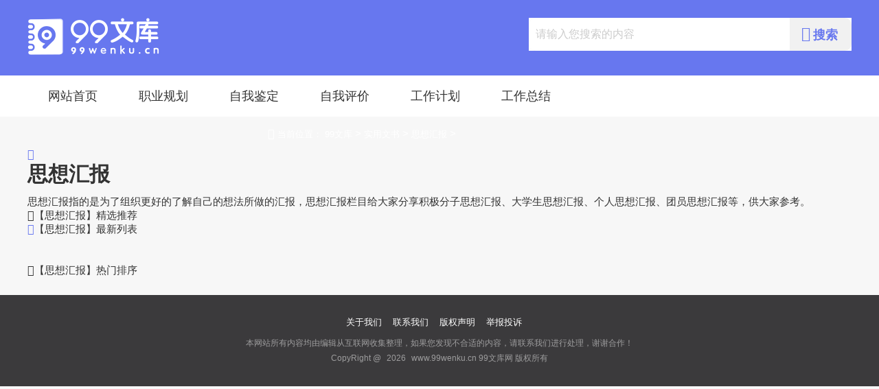

--- FILE ---
content_type: text/html
request_url: http://www.99wenku.cn/sixianghuibao/
body_size: 1613
content:
<!doctype html>
<html>
<head>
<meta charset="utf-8">
<title>思想汇报_优秀的思想汇报范文怎么写</title>
<meta name="keywords" content="个人思想汇报,大学生思想汇报,思想汇报范文,思想汇报格式">
<meta name="description" content="思想汇报指的是为了组织更好的了解自己的想法所做的汇报，思想汇报栏目给大家分享积极分子思想汇报、大学生思想汇报、个人思想汇报、团员思想汇报等，供大家参考。">
<link rel="canonical" href="http://www.99wenku.cn/sixianghuibao/"/>
<meta name="viewport" content="width=device-width, user-scalable=no, initial-scale=1.0, maximum-scale=1.0, minimum-scale=1.0">
<meta http-equiv="X-UA-Compatible" content="ie=edge">
<meta name="apple-mobile-web-app-capable" content="yes" />
<meta name="format-detection" content="telephone=no">
<script src="/public/js/head.js"></script>
<script src="/public/js/list.js"></script>
</head>
<body>
<header>
	<div class="haeder_nr main">
		<div class="logo fl"><a href="http://www.99wenku.cn" title="99文库网" rel="nofollow"><img src="/public/images/pc/logo.png" alt="99文库网"></a></div>
		<div class="search fr hidden bg">
			<form class="search_f" action="/expand/znsousuo.html">
				<input name="keyword" type="text" id="search-keyword" class="search_text gray nobian f16 fl" placeholder="请输入您搜索的内容" required="" oninvalid="setCustomValidity('请输入您搜索的内容');" oninput="setCustomValidity('');">
				<em class="iconfont icon-sousuo1"></em>
				<input type="submit" class="search_sub search_btn" value="搜索">
			</form>
		</div>
		<div class="menu_btn">
			<a href="javascript:void(0);" class="menu_a"><em class="iconfont icon-caidan"></em></a>
		</div>
		<div class="clear"></div>
	</div>
</header>
<nav class="bg nav_com">
	<div class="99wenku_nav_rwap nav_rwap">
		<ul>
			<li class="fl ts"><a href="http://www.99wenku.cn" title="99文库网" rel="nofollow">网站首页</a></li>
			<li class="fl ts"><a href="http://www.99wenku.cn/zhiyeguihua/" target="_blank" title="职业规划">职业规划</a></li><li class="fl ts"><a href="http://www.99wenku.cn/ziwojianding/" target="_blank" title="自我鉴定">自我鉴定</a></li><li class="fl ts"><a href="http://www.99wenku.cn/ziwopingjia/" target="_blank" title="自我评价">自我评价</a></li><li class="fl ts"><a href="http://www.99wenku.cn/gongzuojihua/" target="_blank" title="工作计划">工作计划</a></li><li class="fl ts"><a href="http://www.99wenku.cn/gongzuozongjie/" target="_blank" title="工作总结">工作总结</a></li>
			<li class="fl ts"><a href="javascript:;" class="nav_close nav_btn"><em class="icon"></em></a></li>
		</ul>
		<div class="nav_close nav_rbg"></div>
	</div>
</nav>
<div class="99wenku_list_con list_con con main">
	<div class="position list_position">
		<em class="iconfont icon-dingwei"></em>
		<span>当前位置：</span>
		<a href='http://www.99wenku.cn/'>99文库</a> > <a href='http://www.99wenku.cn/shiyongwenshu/'>实用文书</a> > <a href='http://www.99wenku.cn/sixianghuibao/'>思想汇报</a> > 
	</div>
	<div class="99wenku_con con_l">
		<div class="list_ms">
			<div class="list_bt">
				<em class="iconfont icon-fenlei ca"></em>
				<h1 class="f22">思想汇报</h1>
			</div>
			<div class="ms_rwap bj_mt10"><p>思想汇报指的是为了组织更好的了解自己的想法所做的汇报，思想汇报栏目给大家分享积极分子思想汇报、大学生思想汇报、个人思想汇报、团员思想汇报等，供大家参考。</p></div>
		</div>
		<div class="list_jing">
			<div class="h2"><em class="iconfont icon-tuijian1"></em><span>【思想汇报】</span>精选推荐</div>
			<ul class="clear">
				
			</ul>
		</div>
		<div class="list_new">
			<div class="h2"><em class="iconfont icon-zuixinshijian ca"></em><span>【思想汇报】</span>最新列表</div>
			<ul>
				
			</ul>
			
					<div class="pnum">
						<ul>
							
							<div class="clear"></div>
						</ul>
					</div>
		</div>
	</div>
	<div class="99wenku_con con_r">
		<div class="list_hot">
			<div class="h2"><em class="iconfont icon-remen"></em><span>【思想汇报】</span>热门排序</div>
			<ul>
				
			</ul>
		<div class="y_ju"><script type="text/javascript">a("hot");</script></div>
		</div>
	</div>
	<div class="clear"></div>
</div>
<footer></footer>
<script src="/public/js/footer.js"></script>
</body>
</html>


--- FILE ---
content_type: text/css
request_url: http://www.99wenku.cn/public/css/list.css
body_size: 158
content:
@import url("common.css");
.list_position { margin-top: 10px!important; max-width: 500px!important;}
.position,.position em,.position span,.position a { color: #fff!important;}

--- FILE ---
content_type: text/css
request_url: http://www.99wenku.cn/public/css/common.css
body_size: 3477
content:
@import url(iconfont/iconfont.css);
/**公用样式**/
body { margin: 0px; padding: 0px; font-family: "微软雅黑", "宋体", Arial; font-size: 15px; color: #333; min-width: 1200px; background: #f7f7f7; }
img { border: 0; display: block;}
a { text-decoration: none; color: #333; cursor: pointer; transition: 0.3s ease; -ms-transition: 0.3s ease; -moz-transition: 0.3s ease; -webkit-transition: 0.3s ease; -o-transition: 0.3s ease;}
a:hover { color: #6777ef; transition: 0.3s ease; -ms-transition: 0.3s ease; -moz-transition: 0.3s ease; -webkit-transition: 0.3s ease; -o-transition: 0.3s ease;}
.ts {transition: 0.3s ease; -ms-transition: 0.3s ease; -moz-transition: 0.3s ease; -webkit-transition: 0.3s ease; -o-transition: 0.3s ease;}
.ts:hover {transition: 0.3s ease; -ms-transition: 0.3s ease; -moz-transition: 0.3s ease; -webkit-transition: 0.3s ease; -o-transition: 0.3s ease;}
div, ul, li, form, h1, h2, h3, h4,h5, p, dl, dt, dd, ul, ol, li, th, td, aside, article { margin: 0px; padding: 0px; list-style: none; }
.clear { clear: both; }
.clear:after { content: ""; display: block; clear: both;}
.fl { float: left; }
.fr { float: right; }
.main { width: 1200px; margin: 0 auto; }
.bg_a { background: #6777ef;}
.bg_b { background: #3b4044;}
.bg{ background: #fff;}
.bg2{ background: #f6f5f5;}
.bian { border: solid 1px #dbe1de; }
.bianju, .bj_mt10 { margin-top: 10px; }
.bj_mt15 { margin-top: 15px;}
.bj_mt20 { margin-top: 20px;}
.bj_mt40 { margin-top: 40px;}
.bj_mt60 { margin-top: 60px;}
.bj_mt30 { margin-top: 30px;}
.bj_pt10{ padding-top: 10px;}
.bj_pt15{ padding-top: 15px;}
.bj_pt30{ padding-top: 30px;}
.bj_pt60{ padding-top: 60px;}
.relative{ position:relative;}
.noshow{ display: none;}
em, i { font-style: normal; }
hr {opacity: .2;}
.iconfont { text-align: center;}
.hidden { overflow: hidden; }
.nobian{ border: 0; }
.ca { color: #6777ef;}
.cb { color: #ff6803;}
.more { color: #999; font-size: 13px; }
.more em { color: #999; font-size: 15px; margin-left: 4px; }
.white, .cf { color: #fff; }
.gray, .c3{ color: #333;}
.gray2, .c6{ color: #666;}
.gray3, .c9{ color: #999;}
.gray4, .cc{ color: #ccc;}
.center{ text-align: center;}
.f30{ font-size: 30px;}
.f24{ font-size: 24px;}
.f20{ font-size: 20px;}
.f18{ font-size: 18px;}
.f16{ font-size: 16px;}
.f15{ font-size: 15px;}
.f14{ font-size: 14px;}
.f13{ font-size: 13px;}
.f12{ font-size: 12px;}
.nobold{ font-weight: normal;}
.line10{ height: 10px; background: #f8f8f8; width: 100%; margin: 40px 0;}
.block{ display: block;}
.y_ju{ margin-bottom:10px;}
/*超出隐藏*/
.chao { display: block; overflow: hidden; text-overflow: ellipsis; white-space: nowrap; }
.chao2 { overflow: hidden; text-overflow: ellipsis; display: -webkit-box; -webkit-box-orient: vertical; -webkit-line-clamp: 2; }
.bold { font-weight: bold; }
.top_xia { padding: 15px; position: absolute; z-index: 9999999; left: 50%; margin-left: -90px; top:25px;}
.top_xia img{ width: 150px; height: 150px;}
/*鼠标经过图片特效*/
.photo { display: block; overflow: hidden; border-radius: 3px;}
.photo img { transition: all 0.3s ease-out; -moz-transition: -moz-transform 0.3s; -webkit-transition: -webkit-transform 0.3s; -o-transition: -o-transform 0.3s; transform: scale(1, 1); -ms-transform: scale(1, 1); -moz-transform: scale(1, 1); -webkit-transform: scale(1, 1); -o-transform: scale(1, 1);}
.photo:hover img { width: 100%;  transition: transform 0.3s; -moz-transition: -moz-transform 0.3s; -webkit-transition: -webkit-transform 0.3s; -o-transition: -o-transform 0.3s; transform: scale(1.05, 1.05); -ms-transform: scale(1.05, 1.05); -moz-transform: scale(1.05, 1.05); -webkit-transform: scale(1.05, 1.05); -o-transform: scale(1.05, 1.05); }
/*圆角*/
.yj_4{ border-radius:4px;}
.yj_10{ border-radius:10px;}
.yj_20{ border-radius:20px;}
/*日期*/
time { font-size: 13px; color: #999999; }
/*盒子模型*/
.box{ box-sizing:border-box;}
/*字体阴影*/
.font_yy{ text-shadow: 0 0 3px #555;}
/*鼠标手势*/
.cursor{cursor: pointer;}
/*输入框字体颜色*/
input::-webkit-input-placeholder { color: #ccc; }
input::-moz-input-placeholder { color: #ccc; }
input::-ms-input-placeholder { color: #ccc; }
input:focus {outline: 0; border: none;}
/*顶部*/
header { height: 84px; padding-top: 26px; background: #6777ef; position: relative; }
.search_f { width: 470px; height: 48px; line-height: 48px; background: #f1f1f1; position: relative; border-radius: 10px; overflow: hidden; }
.search_text { width: 360px; position: absolute; left:0; top: 0; z-index: 1; line-height: 48px; height: 48px; padding: 0 10px; }
.search_sub { width: 90px; cursor: pointer; padding-left: 20px; height: 48px; background: none; position: absolute; right: 0;top: 0; font-size: 18px; color: #6777ef; border-radius: 4px; border: none; z-index: 2; line-height: 48px; font-weight: bold; }
.search .iconfont { position: absolute; right: 60px; display: block; font-size: 22px; color: #6777ef; font-weight: normal; }
.header_r { background: rgba(255,255,255,.2); padding: 0 20px; border-radius: 20px; line-height: 30px; height: 30px; margin-top: 14px; }
.header_r span { opacity: .4;margin: 0 4px; }
.header_r a:hover { color: #fff; text-decoration: underline; }
.menu_btn { display: none;}
/*导航*/
nav ul { height: 60px;  width: 1200px; margin: 0 auto; overflow: hidden; }
nav li { line-height: 60px; margin: 0 30px; position: relative;  }
nav li a { font-size: 18px; }
nav li:before { content:""; display: block; position: absolute; height: 4px;  background: #6777ef; bottom: 0px; border-radius: 4px; width: 0px; transition: 0.3s ease; -ms-transition: 0.3s ease; -moz-transition: 0.3s ease; -webkit-transition: 0.3s ease; -o-transition: 0.3s ease; left: 50%; }
nav li:hover:before {width: 100%; left: 0; transition: 0.3s ease; -ms-transition: 0.3s ease; -moz-transition: 0.3s ease; -webkit-transition: 0.3s ease; -o-transition: 0.3s ease;}
/*其他顶部*/
.other_header { height: 46px; line-height: 46px; overflow: hidden; padding: 0; border-bottom: 1px solid rgba(255,255,255,0.6); }
.other_header .logo { float: left; width: 114px; margin-top: 0; }
.other_header .logo img { width: 100%; margin-top: 8px; }
.other_header .nav_com { float: left; margin-left: 40px; max-width: 80%; width: auto; background: none; }
.other_header .nav_com li { float: left;}
.other_header nav ul { width: 1000px; height: 46px; }
.other_header nav li a { padding: 0 20px; color: #fff; font-size: 15px; line-height: 46px; }
.other_header nav li { padding: 0; margin: 0; line-height: 46px; }
.other_header .nav_close { display: none;}
.dow_position { padding: 10px 0;}
/*标题*/
.head_1 {  height: 40px; border-radius: 4px; line-height: 40px; background: #fafafa; padding: 0 10px;}
.head_1 .iconfont { margin-right: 10px; }
.head_1 .more .iconfont { margin-right: 0; }
.head_2 { height: 40px; line-height: 40px; font-size: 16px; padding: 0 10px 0 40px; background: #fafafa; position: relative; }
.head_2 h4 em { margin-right: 10px; font-weight: normal; font-size: 24px; position: absolute; left: 10px; top: 0px; }
/*列表*/
.lb_2 time { color: #999; display: block; line-height: 20px; height: 20px; width: 40px; text-align: center; font-size: 12px; background: #f6f5f5; border-radius: 20px; padding: 0 5px; margin-right: 10px;  position: absolute; left: 0; top: 5px; }
.lb_1 { height: 30px; line-height: 30px; position: relative; display: block; padding-left: 30px; margin-bottom:10px; }
.lb_1 em { position: absolute; left: 0; top: 2px; }
.lb_1:hover { padding: 0 0 0 35px;  }
.lb_2 { position: relative; line-height: 30px; padding-left: 60px; }
.lb_2:hover { padding-left: 65px; }
.lb_3 { height: 91px; border-bottom: 1px dashed #f1f1f1; padding-bottom: 15px; margin-bottom: 15px;   }
.lb_3 .lb_img { display: block; width: 68px; height: 89px; background: url(../images/pc/lb_w1.png) no-repeat; border: 1px solid #e1e1e1; }
.lb_3:nth-child(1) .lb_img {background: url(../images/pc/lb_w1.png) no-repeat;}
.lb_3:nth-child(2) .lb_img {background: url(../images/pc/lb_w2.png) no-repeat;}
.lb_3:nth-child(3) .lb_img {background: url(../images/pc/lb_w3.png) no-repeat;}
.lb_3:nth-child(4) .lb_img {background: url(../images/pc/lb_w4.png) no-repeat;}
.lb_3 .lb_r { width: 145px; }
.lb_3 .lb_r a { display: block; }
.lb_3 .lb_r span { display: block; line-height: 26px;}
.lb_3 .lb_r time { position:static; margin-top: 20px; display: block; }
.lb_3:last-child { border-bottom: none; padding-bottom: 0; margin-bottom: 0; }
.lb_4 { height: 65px; border-bottom: 1px solid #f1f1f1; padding-bottom: 10px; margin-bottom: 10px;}
.lb_4 .lb_em { position: relative; width: 16px; height: 16px; border-radius: 4px; text-align: center; line-height: 16px; margin-right: 10px; background: #6777ef; }
.lb_4 .lb_em span {position: absolute;left: 5px; top: -1px; color: #fff; font-size: 12px; font-weight: bold;}
.lb_4 .lb_img { width: 102px; height: 62px; border: 1px solid #e1e1e1; border-radius: 10px; }
.lb_4 .lb_img img { width: 100%; min-height: 62px; }
.lb_4 .lb_nr { width: 140px;  }
.lb_4 .lb_nr span { display: block; line-height: 22px; height: 44px; overflow: hidden;}
.lb_4 .lb_nr .chao2 { height: 38px; }
.lb_4 .lb_nr time { position: static; margin-top: 4px; }
.lb_5 { position: relative; padding-left: 25px; height: 30px; line-height: 30px; margin-bottom: 10px; }
.lb_5:hover { padding-left: 30px; }
.lb_5:nth-child(2) span { background: #6777ef; }
.lb_5:nth-child(3) span { background: #6777ef; }
.lb_5 span { position: absolute; width: 16px; height: 16px; border-radius: 4px; text-align: center; line-height: 16px; left: 0; color: #fff; display: block; background: #b5b6c1; font-size: 12px; font-weight: normal; top: 9px; }
/*栏目*/
.con_lm { width: 1198px; margin: 40px auto 0 auto; }
.head { height:36px; padding: 20px; line-height: 36px; border-bottom: 1px solid #f1f1f1; }
.head h3 { border-radius: 40px; padding: 0 20px 0 40px; position: relative; box-shadow: 0 4px 8px rgba(103,119,239,.4); color: #fff; font-weight: normal; max-width: 250px; background: #6777ef; float: left; }
.head h3 a { color: #fff; }
.head h3 em { margin-right: 10px; font-size: 24px; position: absolute; left: 10px; top: 0; }
.head_hd { margin-left: 30px; height: 36px; overflow: hidden; max-width: 850px; }
.head_hd li { margin-right: 20px; }
.lm_nr { padding: 20px; }
.lm_nr_l { width: 226px; }
.lm_nr_c { width: 590px; margin-left: 30px; }
.lm_nr_r { width: 280px; }
.lm_nr_c_t .lb_2 { width: 225px; margin-bottom: 10px; }
.lm_nr_c_t .lb_2:hover { width: 220px; }
.lm_nr_c_t .lb_2:nth-child(2n+1) { margin-right: 20px }
.lm_nr_c_b .lb_1 { width: 255px; margin-bottom: 10px; }
.lm_nr_c_b .lb_1:hover { width: 250px;}
.lm_nr_c_b .lb_1:nth-child(2n) { float: right; }
/*友情链接*/
.fink { width: 1198px; min-height: 120px; position: relative;}
.fink_nr { padding: 20px; }
.fink_nr a { margin: 0 20px 10px 0; height: 20px; display: block; float: left; }
.fink_nr a:hover { text-decoration: underline; }
/*底部*/
footer { padding: 30px 0; background: #3b3a3c!important; margin-top: 26px; }
.footer_nav { text-align: center; }
.footer_nav a { margin-right: 16px; color: #fff; opacity: 1; font-size: 13px; }
.footer_b { color: #fff; font-size: 12px; opacity: 0.5; line-height: 22px; margin-top: 10px; text-align:center; }
.footer_b a { color: #fff; margin-left: 10px; }
.footer_b p span { margin: 0 5px; }
/*翻页*/
.pnum { padding: 20px 0; width: 100%; display: flex;  justify-content: center;  line-height: 34px; }
.pnum a{ min-width: 34px; margin: 0 5px; font-size: 14px; padding: 0 6px; height: 34px; text-align: center; border-radius: 10px; line-height: 34px; box-sizing: border-box; display: block; float: left;background: #fff; box-shadow: 0 4px 8px #f2f2f2; }
.pnum a.sed { background: #6777ef; color: #fff; border: 1px solid #6777ef; box-shadow: 0 4px 8px rgba(103,119,239,0.4); }
.pnum a:hover { background: #6777ef; color: #fff; box-shadow: 0 4px 8px rgba(103,119,239,0.4); }
.pnum .pageinfo { margin-left: 10px; color: #999; }
/*面包屑*/
.position { line-height: 30px; height: 30px; border-radius: 10px; color: #999; margin: 5px auto; position: relative; overflow: hidden; }
.position span,.position a { color: #666; font-size: 13px;}
/*面包屑*/
/* 右边固定导航 */
.rc_nav{ font-size: 15px;background: #fff;border-radius: 10px; position: fixed; bottom: 200px; left: 50%; margin-left: 620px; z-index: 9; +display: none; *display: none!important;display: none; }
.rc_nav li{ padding: 10px; margin-bottom: 1px; font-size: 13px; color: #333; cursor: pointer; position: relative; }
.rc_nav li:before { position: absolute; width: 6px; height: 20px; content:""; display: block; left: 0; top: 12px; border-radius: 4px; }
.rc_nav li.active:before { background: #6777ef; }
.rc_nav li p {  overflow:hidden; margin: 0 auto; padding-left: 10px; position: relative;}
.rc_nav li.active {  color: #6777ef;}
.rc_nav li.active p .icon { background: #6777ef; }
.rc_nav li.last { line-height: 26px; height: 26px; border-top: 1px solid #f1f1f1; position: relative; padding-left: 40px; }
.rc_nav li.last .iconfont {font-size: 24px; margin-right: 4px; position: absolute; left: 10px; top: 10px; color: #999; }
@media all and (max-width: 1500px){.rc_nav { display: none!important; }}

--- FILE ---
content_type: text/css
request_url: http://www.99wenku.cn/public/css/iconfont/iconfont.css
body_size: 1720
content:
@font-face {
  font-family: "iconfont"; /* Project id 2658630 */
  src: 
       url('iconfont.woff?t=1670404077152') format('woff'),
       url('iconfont.ttf?t=1670404077152') format('truetype');
}

.iconfont {
  font-family: "iconfont" !important;
  font-size: 16px;
  font-style: normal;
  -webkit-font-smoothing: antialiased;
  -moz-osx-font-smoothing: grayscale;
}

.icon-gouwuzhinan:before {
  content: "\e625";
}

.icon-sifa:before {
  content: "\e631";
}

.icon-ffuwuzhinan:before {
  content: "\e6ca";
}

.icon-zhinanzhen-shixin:before {
  content: "\e619";
}

.icon-gongzuotai:before {
  content: "\e67a";
}

.icon-zhaopin1:before {
  content: "\e685";
}

.icon-tupian:before {
  content: "\e6df";
}

.icon-tuichu:before {
  content: "\e6b9";
}

.icon-kefu1:before {
  content: "\e626";
}

.icon-yinpin:before {
  content: "\e653";
}

.icon-mima:before {
  content: "\e61c";
}

.icon-zuji:before {
  content: "\e658";
}

.icon-tixian-copy:before {
  content: "\e620";
}

.icon-zichan:before {
  content: "\e62d";
}

.icon-weibo:before {
  content: "\e64f";
}

.icon-shiming:before {
  content: "\e674";
}

.icon-shezhi:before {
  content: "\e78c";
}

.icon-bianji1:before {
  content: "\e630";
}

.icon-xuanzhong1:before {
  content: "\e72b";
}

.icon-nv1:before {
  content: "\ed18";
}

.icon-bi:before {
  content: "\e71b";
}

.icon-weixin1:before {
  content: "\eb59";
}

.icon-ai-eye:before {
  content: "\e66a";
}

.icon-zhanghu:before {
  content: "\e632";
}

.icon-VIP:before {
  content: "\e66d";
}

.icon-weixinzhifu1:before {
  content: "\e634";
}

.icon-mima1:before {
  content: "\e635";
}

.icon-umidd17:before {
  content: "\e637";
}

.icon-qq1:before {
  content: "\e638";
}

.icon-houdongfangiconfont14:before {
  content: "\e63d";
}

.icon-qinzi:before {
  content: "\e63e";
}

.icon-ertong:before {
  content: "\e640";
}

.icon-lianxiwomen:before {
  content: "\e641";
}

.icon-xiezuo:before {
  content: "\e671";
}

.icon-hunyinjiating:before {
  content: "\e642";
}

.icon-jiating:before {
  content: "\e74d";
}

.icon-zuozhe:before {
  content: "\e644";
}

.icon-ziyuan4:before {
  content: "\e645";
}

.icon-word1:before {
  content: "\e64a";
}

.icon-wenxueyishu:before {
  content: "\e6a4";
}

.icon-fenxiang1:before {
  content: "\e64c";
}

.icon-ico_print:before {
  content: "\e665";
}

.icon-zhang:before {
  content: "\e64d";
}

.icon-touzi:before {
  content: "\e693";
}

.icon-gupiao1:before {
  content: "\e797";
}

.icon-tuxiangfenxi:before {
  content: "\e64e";
}

.icon-yunweidapanicon:before {
  content: "\e652";
}

.icon-tousujianyi1:before {
  content: "\e614";
}

.icon-tousujianyi2:before {
  content: "\100c2";
}

.icon-tousujianyi3:before {
  content: "\100de";
}

.icon-shuju:before {
  content: "\e8c6";
}

.icon-wodeliucheng:before {
  content: "\e648";
}

.icon-gaishuai:before {
  content: "\e611";
}

.icon-bianjiliucheng:before {
  content: "\e6c5";
}

.icon-tongjifenxi:before {
  content: "\e624";
}

.icon-shuju1:before {
  content: "\e613";
}

.icon-quanyi:before {
  content: "\e717";
}

.icon-danxuanxuanzhong:before {
  content: "\e606";
}

.icon-xuanzhong:before {
  content: "\e69f";
}

.icon-jiesuo:before {
  content: "\e60d";
}

.icon-bianji:before {
  content: "\e777";
}

.icon-weixin:before {
  content: "\e62e";
}

.icon-weixinzhifu:before {
  content: "\e639";
}

.icon-zhifubao:before {
  content: "\e636";
}

.icon-nan:before {
  content: "\e647";
}

.icon-nv:before {
  content: "\e6e4";
}

.icon-yonghuxieyi:before {
  content: "\e669";
}

.icon-a-yinsisimibaomi:before {
  content: "\e6a8";
}

.icon-yixuekepu:before {
  content: "\e60c";
}

.icon-shijian:before {
  content: "\e621";
}

.icon-jibenmianjitu:before {
  content: "\e627";
}

.icon-lishuguanxi:before {
  content: "\e703";
}

.icon-LearningCenter:before {
  content: "\e62c";
}

.icon-book:before {
  content: "\e616";
}

.icon-keyan:before {
  content: "\e605";
}

.icon-danganjianying:before {
  content: "\e657";
}

.icon-dushufuwu:before {
  content: "\e60a";
}

.icon-dianhua:before {
  content: "\e969";
}

.icon-wangzhi:before {
  content: "\e62b";
}

.icon-jiaru:before {
  content: "\e651";
}

.icon-xin:before {
  content: "\e643";
}

.icon-xin_on:before {
  content: "\e684";
}

.icon-sousuo1:before {
  content: "\e662";
}

.icon-shijuan:before {
  content: "\e664";
}

.icon-daxue02:before {
  content: "\e69b";
}

.icon-daxue01:before {
  content: "\e69c";
}

.icon-renzheng01:before {
  content: "\e683";
}

.icon-feiji01:before {
  content: "\e67e";
}

.icon-gaokaoyouxuan:before {
  content: "\e6b6";
}

.icon-xuexiao:before {
  content: "\e694";
}

.icon-ziliao01:before {
  content: "\e656";
}

.icon-fenshuxian:before {
  content: "\e604";
}

.icon-remen1:before {
  content: "\e61d";
}

.icon-zuixinxiaoxi:before {
  content: "\e71e";
}

.icon-biaoge:before {
  content: "\e660";
}

.icon-paiming:before {
  content: "\e9a4";
}

.icon-kaoshi:before {
  content: "\e618";
}

.icon-sheji:before {
  content: "\e8d3";
}

.icon-kaoshi01:before {
  content: "\e8d4";
}

.icon-tuijian:before {
  content: "\e62a";
}

.icon-word:before {
  content: "\e68c";
}

.icon-wxpay:before {
  content: "\e607";
}

.icon-charulianjie:before {
  content: "\ec7f";
}

.icon-zuixinshijian:before {
  content: "\e750";
}

.icon-icon-zuixin:before {
  content: "\e7a6";
}

.icon-tuijian1:before {
  content: "\e64b";
}

.icon-xiaochengxu1:before {
  content: "\e650";
}

.icon-xiaochengxu:before {
  content: "\e66f";
}

.icon-tuijian01:before {
  content: "\e622";
}

.icon-close11:before {
  content: "\e61b";
}

.icon-Group:before {
  content: "\e628";
}

.icon-download:before {
  content: "\e77f";
}

.icon-fuzhi:before {
  content: "\e610";
}

.icon-top:before {
  content: "\e633";
}

.icon-phone:before {
  content: "\e6a7";
}

.icon-xingxing:before {
  content: "\e60f";
}

.icon-geren:before {
  content: "\e617";
}

.icon-qq:before {
  content: "\e601";
}

.icon-youxiang:before {
  content: "\e6cb";
}

.icon-sanjiaoxia:before {
  content: "\e629";
}

.icon-wendang:before {
  content: "\e608";
}

.icon-sousuo:before {
  content: "\e609";
}

.icon-sanjiaoshang:before {
  content: "\eaf1";
}

.icon-wemdang:before {
  content: "\e61a";
}

.icon-kefu:before {
  content: "\e753";
}

.icon-w:before {
  content: "\e692";
}

.icon-vip:before {
  content: "\e7ac";
}

.icon-zhekou:before {
  content: "\e6cd";
}

.icon-tousujianyi:before {
  content: "\e67f";
}

.icon-fenxiang:before {
  content: "\e612";
}

.icon-gengduo-copy:before {
  content: "\eaf0";
}

.icon-caidan:before {
  content: "\e61e";
}

.icon-xinxiaoxinew:before {
  content: "\e82c";
}

.icon-iconxuexisel:before {
  content: "\e602";
}

.icon-diannao:before {
  content: "\e6cc";
}

.icon-xuexi:before {
  content: "\e63b";
}

.icon-yingyu:before {
  content: "\e623";
}

.icon-gengduo:before {
  content: "\e63f";
}

.icon-zongjieyubaogao:before {
  content: "\e682";
}

.icon-ziliaobaosong:before {
  content: "\e60e";
}

.icon-xinbaniconshangchuan-:before {
  content: "\e646";
}

.icon-tuwen:before {
  content: "\e688";
}

.icon-xuexi1:before {
  content: "\e615";
}

.icon-shuqian:before {
  content: "\e747";
}

.icon-jiaoshiliebiao:before {
  content: "\e68e";
}

.icon-jihua:before {
  content: "\e701";
}

.icon-sucaizhongxin:before {
  content: "\e69a";
}

.icon-biaoqiankuozhan_yuedu-119:before {
  content: "\eaef";
}

.icon-xuexiwangke:before {
  content: "\e60b";
}

.icon-sucai01:before {
  content: "\e600";
}

.icon-dingwei:before {
  content: "\e67d";
}

.icon-xuexiziliao:before {
  content: "\e6e3";
}

.icon-fenlei:before {
  content: "\e63c";
}

.icon-zhuyefill:before {
  content: "\e62f";
}

.icon-xia-copy:before {
  content: "\ec80";
}

.icon-remen:before {
  content: "\e6a6";
}

.icon-search:before {
  content: "\e63a";
}

.icon-dengji:before {
  content: "\e61f";
}

.icon-paihangbang:before {
  content: "\e603";
}

.icon-youqinglianjie:before {
  content: "\e822";
}



--- FILE ---
content_type: application/javascript
request_url: http://www.99wenku.cn/public/js/footer.js
body_size: 138
content:
//更新点击数
document.writeln("<script src=\'//www.99wenku.cn/public/js/click.js\'></script>");

--- FILE ---
content_type: application/javascript
request_url: http://www.99wenku.cn/public/js/list.js
body_size: 307
content:
if((navigator.userAgent.match(/(phone|pad|pod|mobile|ios|android|BlackBerry|MQQBrowser|JUC|Fennec|wOSBrowser|BrowserNG|WebOS|symbian|transcoder)/i))){
	document.writeln("<link href=\'/public/css/list_m.css\' rel=\'stylesheet\' type=\'text/css\' />");
} else {
	document.writeln("<link href=\'/public/css/list.css\' rel=\'stylesheet\' type=\'text/css\' />");
}
document.writeln("<script src=\'//bianji.gzcl999.com/gong/js/lh_list.js\'></script>");